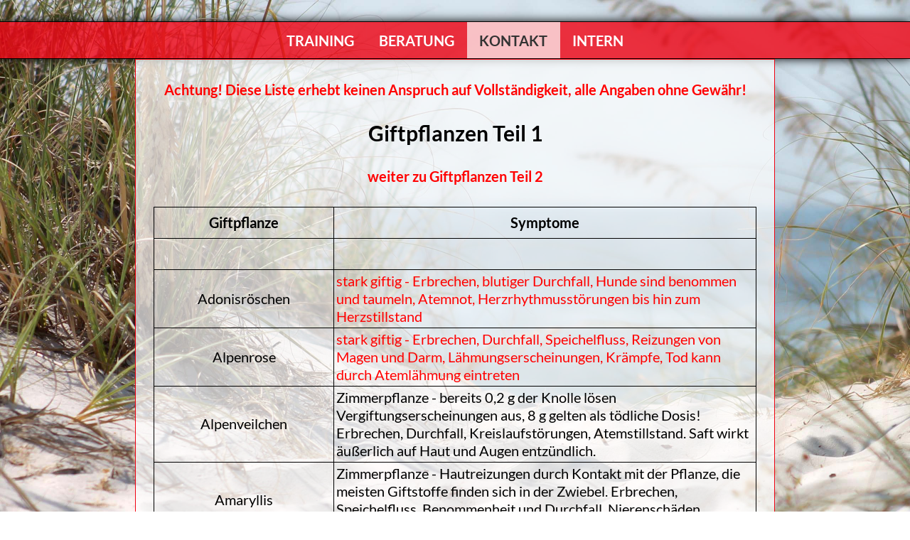

--- FILE ---
content_type: text/html; charset=UTF-8
request_url: https://www.fdh-muenster.de/gift1.html
body_size: 7400
content:
<!DOCTYPE html>
<html lang="de">
<head>
	<meta charset="UTF-8">
	<link rel="preconnect" href="https://resources.page4.com" crossorigin="anonymous"/>
	<title>FdH - Giftplanzen</title>
	<meta name="msapplication-config" content="none"/>
	<meta name="viewport" content="width=device-width, initial-scale=1" />
	<meta name="author" content="Claudia Richter" />
	<meta name="description" content="Der etwas andere Hundesportverein. Professionelle Trainer betreuen Dich im Einzeltraining. Unsere Leidenschaft ist die Nasenarbeit, speziell die Spürhundausbildung. Wir trainieren Gegenstandssuche, Scent Detection, Geruchsdifferenzierung, Stöbersuche und Mantrailing. Außerdem bieten wir Dir Alltagserziehung, Begleithundeausbildung und Fun-Sport." />
	<meta property="og:title" content="FdH - Giftplanzen" />
	<meta property="og:description" content="Der etwas andere Hundesportverein. Professionelle Trainer betreuen Dich im Einzeltraining. Unsere Leidenschaft ist die Nasenarbeit, speziell die Spürhundausbildung. Wir trainieren Gegenstandssuche, Scent Detection, Geruchsdifferenzierung, Stöbersuche und Mantrailing. Außerdem bieten wir Dir Alltagserziehung, Begleithundeausbildung und Fun-Sport." />
	<meta property="og:type" content="website" />
	<meta property="og:url" content="https://www.fdh-muenster.de/gift1.html" />
	<meta property="og:image" content="https://www.fdh-muenster.de/1805-8sh_c1200_1200.jpg" />
	<meta property="og:image:secure_url" content="https://www.fdh-muenster.de/1805-8sh_c1200_1200.jpg" />
	<meta property="og:image:width" content="4240" />
	<meta property="og:image:height" content="2832" />
	<link rel="stylesheet" type="text/css" id="p4_layout_style" href="/layout-1-3b0bc6715e-278c08ac.css" />
	<link rel="stylesheet" type="text/css" href="/system/templates/client.css.german?278c08ac" />
	<link rel="stylesheet" type="text/css" href="/system/mods/mod.cookie_consent.css?278c08ac" />
	<script src="/system/shared/ext/jquery.js?278c08ac" type="text/javascript"></script>
	<style type="text/css">
	.p4-cnt-richtext hr {color:inherit;border: 1px solid currentColor;}
#table-1310 {border-width: 1px 1px 1px 1px; border-style: solid; border-color: #000000; background: none; border-spacing: 0px; border-collapse: collapse;}
#table-1310 TD {border-width: 1px; border-style: solid; border-color: #000000; padding: 3px;}
#table-1310 {margin:0 auto 0 0;}
#cnt1068 .dCol:nth-child(1),#cnt1509 .dCol:nth-child(1) {width:100%;}
	</style>
	<script type="text/javascript">const lazyLoadContentImages=c=>{document.querySelectorAll("#cnt"+c+" img").forEach(a=>{var b=a.getAttribute("src");b.includes("_c100_100")&&(b=b.replace("_c100_100","_c"+Math.round(a.clientWidth*Math.min(2,window.devicePixelRatio?window.devicePixelRatio:1))+"_"+Math.round(a.clientHeight*Math.min(2,window.devicePixelRatio?window.devicePixelRatio:1))),a.setAttribute("src",b),a.style.width=Math.round(a.clientWidth)+"px")})};
const lazyLoadBackgroundImages=(n,d="g",o=0,a=0)=>{const e=document.querySelectorAll(n);e.forEach(n=>{var e,i=getComputedStyle(n);"fixed"===i.backgroundAttachment&&(o=window.innerWidth,a=window.innerHeight);const t=i.backgroundImage;t&&t.includes("_c100_100")&&(e=Math.min(window.innerWidth,Math.round(o||n.clientWidth))*Math.min(2,window.devicePixelRatio||1),i=Math.min(window.innerHeight,Math.round(a||n.clientHeight))*Math.min(2,window.devicePixelRatio||1),n.style.backgroundImage=t.replace("_c100_100","_"+d+e+"_"+i))})};


var p4SiteConfig = {'privConsent': {'text':'','link_text':'','button_allow':'','button_deny':'','mode': 2, 'link': "/datenschutz.html"}};

</script>
	<link rel="alternate" type="application/atom+xml" title="Blog Feed - Atom" href="/_blog/feed/" />

</head>
<body class="p4_layout_3 c4p-layout-3 c4p_background_99 p4-no-sidebar responsive"><div id="c4p_main" class="p4-layout-element c4p_main_margin">					<div id="c4p_nav_wrap" class="c4p_nav_margin c4p_background_13 c4p_border_13"  >	<div class="c4p_main_width">		<div id="c4p_nav" class="c4p_background_6 c4p_border_6  p4-flex-box"   style="position:relative;"><div role="navigation" aria-label="Hauptnavigation" class="c4p_nav_horizontal c4p_nav_110001 c4p_subnav_1 c4p_subnav_2 c4p_subnav_3 nav110001"><ul class="nav_l_0"><li class="nav_n"><a href="/" title="" data-state="parent">Training</a><ul class="nav_l_1"><li class="nav_n"><a href="/anfahrt.html" title="">Anfahrt</a></li><li class="nav_n"><a href="/galerie.html" title="">Galerie</a></li></ul></li><li class="nav_n"><a href="/beratung.html" title="" data-state="parent">Beratung</a><ul class="nav_l_1"><li class="nav_n"><a href="/spuerhunde.html" title="" data-state="parent">Spürhunde</a><ul class="nav_l_2"><li class="nav_n"><a href="/nase.html" title="">Nase</a></li><li class="nav_n"><a href="/shs-angebot.html" title="">SHS-Angebot</a></li></ul></li><li class="nav_n"><a href="/basis.html" title="">Basis</a></li><li class="nav_n"><a href="/bh.html" title="Rally Obedience">BH/GHS</a></li><li class="nav_n"><a href="/working.html" title="">CC und RO</a></li><li class="nav_n"><a href="/welpen.html" title="">Welpen</a></li></ul></li><li class="nav_c"><a href="/kontakt.html" title="">Kontakt</a></li><li class="nav_n"><a href="/intern-1.html" title="" data-state="parent">Intern</a><ul class="nav_l_1"><li class="nav_n"><a href="/_blog/" title="" data-state="parent">Blog</a><ul class="nav_l_2"><li class="nav_n"><a href="/_blog/2026/" title="2026" data-state="parent">2026</a><ul class="nav_l_3"><li class="nav_n"><a href="/_blog/2026/01/" title="Januar">Januar</a></li></ul></li><li class="nav_n"><a href="/_blog/2025/" title="2025" data-state="parent">2025</a><ul class="nav_l_3"><li class="nav_n"><a href="/_blog/2025/12/" title="Dezember">Dezember</a></li><li class="nav_n"><a href="/_blog/2025/04/" title="April">April</a></li><li class="nav_n"><a href="/_blog/2025/03/" title="März">März</a></li></ul></li></ul></li></ul></li></ul></div></div>	</div></div>	<div id="c4p_content_wrap" class="p4-layout-element c4p_background_17 c4p_border_17"  >		<div class="p4-flex-box layout-flex-parent c4p_main_width">						<div id="c4p_center_cnt" class="c4p_background_2 c4p_border_2 c4p_autoheight_master p4-flex-dynamic"  >	<div id="cnt1067" role="main" class="dCtr"><div id="cnt1068" class="dRow p4-row " data-column-count="1">
	<div class="row__background "></div>
	<div class="row__column-wrap">
		<div id="cnt1069" class="dCol"><div id="cnt1318" class="dCon p4-cnt-richtext"><div><p style="text-align: center;"><span style="font-size: 20px; color: #ff0000;"><strong>Achtung!<span style="color: #ff0000;"> Diese Liste erhebt keinen Anspruch auf Vollst&auml;ndigkeit, alle Angaben ohne Gew&auml;hr!</span></strong></span></p></div></div><div id="cnt1070" class="dCon p4-cnt-richtext"><div><p style="text-align: center;"><span style="font-size: 20pt;"><strong><span style="font-size: 30px;">Giftpflanzen Teil 1</span><br /></strong></span></p></div></div><div id="cnt1314" class="dCon p4-cnt-richtext"><div><p style="text-align: center;"><span style="font-size: 20px;"><strong><a href="/143.html">weiter zu Giftpflanzen Teil 2</a></strong></span></p></div></div><div id="cnt1310" class="dCon p4-cnt-table"><div ><table id="table-1310"><tbody><tr style="height: 44px;"><td style="width: 250px; text-align: center; font-weight: bold;">Giftpflanze</td><td style="width: 600px; text-align: center; font-weight: bold;">Symptome</td></tr><tr style="height: 44px;"><td style="width: 250px; text-align: center;">&nbsp;</td><td style="width: 600px;">&nbsp;</td></tr><tr style="height: 44px;"><td style="width: 250px; text-align: center;">Adonisröschen</td><td style="width: 600px; color: rgb(255, 0, 0);">stark giftig - Erbrechen, blutiger Durchfall, Hunde sind benommen und taumeln, Atemnot, Herzrhythmusstörungen bis hin zum Herzstillstand</td></tr><tr style="height: 44px;"><td style="text-align: center;">Alpenrose</td><td style="color: rgb(255, 0, 0);">stark giftig - Erbrechen, Durchfall, Speichelfluss, Reizungen von Magen und Darm, Lähmungserscheinungen, Krämpfe, Tod kann durch Atemlähmung eintreten</td></tr><tr style="height: 44px;"><td style="text-align: center;">Alpenveilchen</td><td>Zimmerpflanze - bereits 0,2 g der Knolle lösen Vergiftungserscheinungen aus, 8 g gelten als tödliche Dosis! Erbrechen, Durchfall, Kreislaufstörungen, Atemstillstand. Saft wirkt äußerlich auf Haut und Augen entzündlich.</td></tr><tr style="height: 44px;"><td style="text-align: center;">Amaryllis</td><td>Zimmerpflanze - Hautreizungen durch Kontakt mit der Pflanze, die meisten Giftstoffe finden sich in der Zwiebel. Erbrechen, Speichelfluss, Benommenheit und Durchfall. Nierenschäden, Lähmungen und Herzrhythmusstörungen</td></tr><tr style="height: 44px;"><td style="text-align: center;">Aronkelch</td><td>Zimmerpflanze - starker Speichelfluss, Schleimhautreizungen, Erbrechen und Durchfall sowie Schluckbeschwerden</td></tr><tr style="height: 44px;"><td style="text-align: center;">Azalee</td><td>Zimmerpflanze - Speichelfluss, Erbrechen, Durchfall, Zittern und Krämpfe</td></tr><tr style="height: 44px;"><td style="text-align: center;">Becherprimel</td><td>in den Haaren befindet sich ein starkes Kontaktallergen, allergische Reaktionen der Haut, Bindehäute und des Atmungsapparates, können Stunden bis Tage andauern</td></tr><tr style="height: 44px;"><td style="text-align: center;">Belladonnalilie</td><td>Hauptwirkstoff ist das Lycorin, höchste Konzentration in der Zwiebel, 2 - 3 g können schon tödlich wirken. Erbrechen und Durchfall, Krämpfe, Lähmungen und Kreislaufversagen</td></tr><tr style="height: 44px;"><td style="text-align: center;">Birkenfeige, Ficus benjamini, Gummibaum</td><td>Schleimhautreizungen, Erbrechen, Durchfall</td></tr><tr style="height: 44px;"><td style="text-align: center;">Buchsbaum</td><td style="color: rgb(255, 0, 0);">stark giftig - Erbrechen, Durchfall, Krämpfe, Atembeschwerden bis hin zur Atemlähmung. gefährlich auch die getrockneten Blätter, tödliche Dosis 5 g Blätter je kg Körpergewicht</td></tr><tr style="height: 44px;"><td style="text-align: center;">Busch-Windröschen</td><td>wirkt schleimhautreizend, führt zu Erbrechen und kann Atmung und Herz beeinträchtigen</td></tr><tr style="height: 44px;"><td style="text-align: center;">Christrose</td><td style="color: rgb(255, 0, 0);">stark giftig - Erbrechen, Durchfall, Lähmungen</td></tr><tr style="height: 44px;"><td style="text-align: center;">Christusdorn</td><td>Zimmerpflanze - Magenschleimhautreizung und Magenbeschwerden, kommen die Augen mit dem Milchsaft in Berührung kann es zu einer vorübergehenden Erblindung führen</td></tr><tr style="height: 44px;"><td style="text-align: center;">Dieffenbachie</td><td style="color: rgb(255, 0, 0);">beliebte Zimmerpflanze - stark giftig, Reizung von Magen, Darm, Hals, Schluckbeschwerden, Atemnot</td></tr><tr style="height: 44px;"><td style="text-align: center;">Efeu</td><td>Erbrechen, Durchfall und Krämpfe, Magen-Darm-Entzündungen</td></tr><tr style="height: 44px;"><td style="text-align: center;">Eibe</td><td style="color: rgb(255, 0, 0);">stark giftig - beim Hund ca. 30 g Nadeln tödlich, Speichelfluss, Schaum, Krämpfe, Kreislaufkollaps, Koma, Atemlähmung</td></tr><tr style="height: 44px;"><td style="text-align: center;">Eisenhut</td><td style="color: rgb(255, 0, 0);">giftigste Pflanze Europas - ca. 5 g getrocknete Wurzel für einen Hund tödlich, Tod tritt unter starken Schmerzen durch Atemlähmung und/oder Kreislaufversagen ein</td></tr><tr style="height: 44px;"><td style="text-align: center;">Farne</td><td>allergische Reaktionen, motorische Störungen, Krämpfe, Blut im Urin, blutiger Durchfall</td></tr><tr style="height: 44px;"><td style="text-align: center;">Fingerhut</td><td style="color: rgb(255, 0, 0);">stark giftig - Erbrechen und blutiger Durchfall, Hunde sind benommen und taumeln, Herzrhythmusstörungen und bei entsprechender Dosis Herzstillstand, bei Hunden genügen 5 g getrocknete Blätter</td></tr><tr style="height: 44px;"><td style="text-align: center;">Goldregen</td><td style="color: rgb(255, 0, 0);">stark giftig - meist sofortiges Erbrechen, trotzdem kann der Tod innerhalb einer Stunde eintreten, Magen/Darmprobleme, Gleichgewichtsstörungen, Krämpfe, Atemstillstand</td></tr><tr style="height: 44px;"><td style="text-align: center;">Herbstzeitlose</td><td style="color: rgb(255, 0, 0);">stark giftig - Speichelfluss, Erbrechen, blutiger Durchfall, Kreislaufstörungen, Lähmungen, Atemstillstand</td></tr><tr style="height: 44px;"><td style="text-align: center;">Holunder</td><td>sowohl in Blättern, Rinde, unreifen Beeren und dem Samen von reifen Beeren ist das cyanogene Glycosid Sambunigrin (Blausäure!) enthalten, Erbrechen, Durchfall, Atemnot</td></tr><tr style="height: 44px;"><td style="text-align: center;">Hortensie</td><td>Magen/Darmprobleme, Kreislaufstörungen</td></tr><tr style="height: 44px;"><td style="text-align: center;">Hundspetersilie</td><td style="color: rgb(255, 0, 0);">stark giftig - Speichelfluss, Magen/Darmbeschwerden, aufsteigende Lähmung, Tod durch Atemlähmung</td></tr><tr style="height: 44px;"><td style="text-align: center;">Kirschlorbeer</td><td style="color: rgb(255, 0, 0);">stark giftig - Speichelfluss, Schleimhautreizungen, Magen/Darmstörungen, Atemprobleme, bei starker Vergiftung kommt es zur Atemlähmung</td></tr><tr style="height: 44px;"><td style="text-align: center;">Korallenbäumchen</td><td>Zimmerpflanze - Erbrechen und Durchfall</td></tr><tr style="height: 44px;"><td style="text-align: center;">Krokus</td><td>Magenkrämpfe, Durchfall und Erbrechen</td></tr><tr style="height: 44px;"><td style="text-align: center;">Lebensbaum, Thuja, Zypresse</td><td>Magen und Darmbeschwerden, Krämpfe, Leber- und Nierenschäden</td></tr><tr style="height: 44px;"><td style="text-align: center;">Liguster</td><td>Schleimhautreizungen, Herzrasen, Magen/Darmprobleme, Durchfall, Anstieg der Körpertemperatur</td></tr><tr style="height: 44px;"><td style="text-align: center;">Maiglöckchen</td><td>Magen- und Darmbeschwerden mit Durchfall, Krämpfe, Herzschlag verlangsamt</td></tr><tr style="height: 44px;"><td style="text-align: center;">Mistel</td><td style="color: rgb(255, 0, 0);">einige Stunden nach Giftaufnahme, Erbrechen, Durchfall, Fieber, starker Durst, Krämpfe, Bewegungs- und Sensibilitätsstörungen, Koma, Herzstillstand</td></tr><tr style="height: 44px;"><td style="text-align: center;">Mohn</td><td>Erregung und Unruhe, Atemprobleme, Krämpfe, Durchfall</td></tr></tbody></table></div></div></div>

	</div>
</div></div>
</div>		</div>	</div>		<footer id="c4p_foot_1_wrap" class="p4-layout-element c4p_background_14 c4p_border_14 c4p_foot_1_margin"  >		<div id="c4p_foot_1" class="p4-layout-element c4p_foot_1_height c4p_foot_1_ctr c4p_background_3 c4p_border_3 c4p_main_width"  >	<div class="dCtr p4-container p4-static-container" id="cnt6" data-content-id="6"><div id="cnt1509" class="dRow p4-row " data-column-count="1">
	<div class="row__background "></div>
	<div class="row__column-wrap">
		<div id="cnt1510" class="dCol"><div id="cnt1548" class="dCon p4-cnt-richtext"><div><p style="text-align: center;"><span style="font-size: 30px;"><strong><a href="/35.html">Impressum</a>&nbsp;-&nbsp;<a href="/datenschutz.html">Datenschutzerkl&auml;rung</a> </strong></span></p><p style="text-align: center;">&nbsp;</p></div></div></div>

	</div>
</div></div></div>	</footer>		</div><aside id="c4p_copyright" role="complementary" aria-hidden="true">Created with <a class="c4p_cr_link" style="color:#000000" href="https://de.page4.com" title="Zur page4 Seite.Achtung Sie verlassen die aktuelle Seite.">page4</a></aside><section id="p4-mobile-nav" class="style-1" aria-hidden="true">	<header>		<a href="/" class="title" aria-label="Zur Startseite" title="Zur Startseite" tabindex="-1">			FdH		</a>		<a href="/" class="cart" aria-label="Zum Warenkorb" title="Zum Warenkorb" tabindex="-1">			<svg xmlns="http://www.w3.org/2000/svg" viewBox="0 0 24 24" width="24" height="24"><defs><style>.cls-1{fill:none;}</style></defs><path class="cls-1" d="M0,0H24V24H0ZM18.31,6l-2.76,5Z"/><path d="M7,18a2,2,0,1,0,2,2A2,2,0,0,0,7,18Z"/><path d="M17,18a2,2,0,1,0,2,2A2,2,0,0,0,17,18Z"/><path d="M7.17,14.75l0-.12L8.1,13h7.45a2,2,0,0,0,1.75-1l3.86-7L19.42,4h0l-1.1,2-2.76,5h-7l-.13-.27L6.16,6l-1-2L4.27,2H1V4H3l3.6,7.59L5.25,14A1.93,1.93,0,0,0,5,15a2,2,0,0,0,2,2H19V15H7.42A.25.25,0,0,1,7.17,14.75Z"/></svg>			<span>0</span>		</a>		<div class="toggle">			<svg class="menu_btn" xmlns="http://www.w3.org/2000/svg" height="24" viewBox="0 0 24 24" width="24"><path d="M0 0h24v24H0z" fill="none"/><path d="M3 18h18v-2H3v2zm0-5h18v-2H3v2zm0-7v2h18V6H3z"/></svg><svg class="close_btn" xmlns="http://www.w3.org/2000/svg" height="24" viewBox="0 0 24 24" width="24"><path d="M0 0h24v24H0z" fill="none"/><path d="M19 6.41L17.59 5 12 10.59 6.41 5 5 6.41 10.59 12 5 17.59 6.41 19 12 13.41 17.59 19 19 17.59 13.41 12z"/></svg>		</div>	</header>	<nav>		<ul><li class="nav_n" data-type="page-index"><a href="/"  tabindex="-1">Training </a>	<div class="toggle">		<svg xmlns="http://www.w3.org/2000/svg" height="24" viewBox="0 0 24 24" width="24"><path d="M0 0h24v24H0z" fill="none"/><path d="M7.41 15.41L12 10.83l4.59 4.58L18 14l-6-6-6 6z"/></svg>		<svg xmlns="http://www.w3.org/2000/svg" height="24" viewBox="0 0 24 24" width="24"><path d="M0 0h24v24H0V0z" fill="none"/><path d="M7.41 8.59L12 13.17l4.59-4.58L18 10l-6 6-6-6 1.41-1.41z"/></svg>	</div>	<ul class="level-1">		<li class="nav_n" data-type="page"><a href="/anfahrt.html" title="" tabindex="-1">Anfahrt</a></li><li class="nav_n" data-type="page"><a href="/galerie.html" title="" tabindex="-1">Galerie</a></li>	</ul></li><li class="nav_n" data-type="page"><a href="/beratung.html"  tabindex="-1">Beratung </a>	<div class="toggle">		<svg xmlns="http://www.w3.org/2000/svg" height="24" viewBox="0 0 24 24" width="24"><path d="M0 0h24v24H0z" fill="none"/><path d="M7.41 15.41L12 10.83l4.59 4.58L18 14l-6-6-6 6z"/></svg>		<svg xmlns="http://www.w3.org/2000/svg" height="24" viewBox="0 0 24 24" width="24"><path d="M0 0h24v24H0V0z" fill="none"/><path d="M7.41 8.59L12 13.17l4.59-4.58L18 10l-6 6-6-6 1.41-1.41z"/></svg>	</div>	<ul class="level-1">		<li class="nav_n" data-type="page"><a href="/spuerhunde.html" title="" data-isparent="1" tabindex="-1">Spürhunde</a>	<div class="toggle">		<svg xmlns="http://www.w3.org/2000/svg" height="24" viewBox="0 0 24 24" width="24"><path d="M0 0h24v24H0z" fill="none"/><path d="M7.41 15.41L12 10.83l4.59 4.58L18 14l-6-6-6 6z"/></svg>		<svg xmlns="http://www.w3.org/2000/svg" height="24" viewBox="0 0 24 24" width="24"><path d="M0 0h24v24H0V0z" fill="none"/><path d="M7.41 8.59L12 13.17l4.59-4.58L18 10l-6 6-6-6 1.41-1.41z"/></svg>	</div>	<ul class="level-2">		<li class="nav_n" data-type="page"><a href="/nase.html" title="" tabindex="-1">Nase</a></li><li class="nav_n" data-type="page"><a href="/shs-angebot.html" title="" tabindex="-1">SHS-Angebot</a></li>	</ul></li><li class="nav_n" data-type="page"><a href="/basis.html" title="" tabindex="-1">Basis</a></li><li class="nav_n" data-type="page"><a href="/bh.html" title="Rally Obedience" tabindex="-1">BH/GHS</a></li><li class="nav_n" data-type="page"><a href="/working.html" title="" tabindex="-1">CC und RO</a></li><li class="nav_n" data-type="page"><a href="/welpen.html" title="" tabindex="-1">Welpen</a></li>	</ul></li><li class="nav_c" data-type="page"><a href="/kontakt.html"  tabindex="-1">Kontakt</a></li><li class="nav_n" data-type="page"><a href="/intern-1.html"  tabindex="-1">Intern </a>	<div class="toggle">		<svg xmlns="http://www.w3.org/2000/svg" height="24" viewBox="0 0 24 24" width="24"><path d="M0 0h24v24H0z" fill="none"/><path d="M7.41 15.41L12 10.83l4.59 4.58L18 14l-6-6-6 6z"/></svg>		<svg xmlns="http://www.w3.org/2000/svg" height="24" viewBox="0 0 24 24" width="24"><path d="M0 0h24v24H0V0z" fill="none"/><path d="M7.41 8.59L12 13.17l4.59-4.58L18 10l-6 6-6-6 1.41-1.41z"/></svg>	</div>	<ul class="level-1">		<li class="nav_n" data-type="link"><a href="/_blog/" title="" data-isparent="1" tabindex="-1">Blog</a>	<div class="toggle">		<svg xmlns="http://www.w3.org/2000/svg" height="24" viewBox="0 0 24 24" width="24"><path d="M0 0h24v24H0z" fill="none"/><path d="M7.41 15.41L12 10.83l4.59 4.58L18 14l-6-6-6 6z"/></svg>		<svg xmlns="http://www.w3.org/2000/svg" height="24" viewBox="0 0 24 24" width="24"><path d="M0 0h24v24H0V0z" fill="none"/><path d="M7.41 8.59L12 13.17l4.59-4.58L18 10l-6 6-6-6 1.41-1.41z"/></svg>	</div>	<ul class="level-2">		<li class="nav_n" data-type="page"><a href="/_blog/2026/" title="2026" data-isparent="1" tabindex="-1">2026</a>	<div class="toggle">		<svg xmlns="http://www.w3.org/2000/svg" height="24" viewBox="0 0 24 24" width="24"><path d="M0 0h24v24H0z" fill="none"/><path d="M7.41 15.41L12 10.83l4.59 4.58L18 14l-6-6-6 6z"/></svg>		<svg xmlns="http://www.w3.org/2000/svg" height="24" viewBox="0 0 24 24" width="24"><path d="M0 0h24v24H0V0z" fill="none"/><path d="M7.41 8.59L12 13.17l4.59-4.58L18 10l-6 6-6-6 1.41-1.41z"/></svg>	</div>	<ul class="level-3">		<li class="nav_n" data-type="page"><a href="/_blog/2026/01/" title="Januar" tabindex="-1">Januar</a></li>	</ul></li><li class="nav_n" data-type="page"><a href="/_blog/2025/" title="2025" data-isparent="1" tabindex="-1">2025</a>	<div class="toggle">		<svg xmlns="http://www.w3.org/2000/svg" height="24" viewBox="0 0 24 24" width="24"><path d="M0 0h24v24H0z" fill="none"/><path d="M7.41 15.41L12 10.83l4.59 4.58L18 14l-6-6-6 6z"/></svg>		<svg xmlns="http://www.w3.org/2000/svg" height="24" viewBox="0 0 24 24" width="24"><path d="M0 0h24v24H0V0z" fill="none"/><path d="M7.41 8.59L12 13.17l4.59-4.58L18 10l-6 6-6-6 1.41-1.41z"/></svg>	</div>	<ul class="level-3">		<li class="nav_n" data-type="page"><a href="/_blog/2025/12/" title="Dezember" tabindex="-1">Dezember</a></li><li class="nav_n" data-type="page"><a href="/_blog/2025/04/" title="April" tabindex="-1">April</a></li><li class="nav_n" data-type="page"><a href="/_blog/2025/03/" title="März" tabindex="-1">März</a></li>	</ul></li>	</ul></li>	</ul></li></ul>					</nav></section><script>function toggleMobileMenu() {	document.querySelector("body").classList.toggle("mobile-nav-open");}function localAnchor(e) {	document.querySelector("#p4-mobile-nav header .toggle").click();	let href = this.href;	window.setTimeout(function() {document.location.replace(href);}, 50);	return false;}function toggleParent(e) {	const domParent = this.parentNode;	const shouldBeOpen = !domParent.classList.contains("open");	const domSiblings = domParent.parentNode.children;	for(let i = 0; i < domSiblings.length; i++) {		domSiblings[i].classList.remove("open");		let domSubmenu = domSiblings[i].querySelector("ul");		if (domSubmenu && domSubmenu.style.maxHeight) {			domSubmenu.style.maxHeight = null;		}	}	if (shouldBeOpen) {		domParent.classList.toggle("open");		let domSubmenu = domParent.querySelector("ul");		if (domSubmenu) {			domSubmenu.style.maxHeight = domSubmenu.scrollHeight + "px";			let domParents = [];			let domCurrentParent = domSubmenu.parentNode.parentNode;			while(domCurrentParent.style.maxHeight) {				domCurrentParent.style.maxHeight = "none";				domParents.push(domCurrentParent);				domCurrentParent = domCurrentParent.parentNode.parentNode;			}			window.setTimeout(function() {				for(let i = 0; i < domParents.length; i++) {					domParents[i].style.maxHeight = domParents[i].scrollHeight + "px";				}			}, 500);		}	}	e.preventDefault();	return false;}document.querySelectorAll("#p4-mobile-nav header .toggle")[0].addEventListener("click", toggleMobileMenu);const toggleButtons = document.querySelectorAll("#p4-mobile-nav ul .toggle");for(let i = 0; i < toggleButtons.length; i++) {	toggleButtons[i].addEventListener("click", toggleParent);}const domFolders = document.querySelectorAll("#p4-mobile-nav [data-type='folder']");for(let i = 0; i < domFolders.length; i++) {	domFolders[i].children[0].addEventListener("click", toggleParent);}const domChainParents = document.querySelectorAll("#p4-mobile-nav .nav_c");for(let i = 0; i < domChainParents.length; i++) {	domChainParents[i].classList.toggle("open");	const ul = domChainParents[i].querySelector("ul");	if (ul)		domChainParents[i].querySelector("ul").style.maxHeight = "none";}const domLocalLinks = document.querySelectorAll("#p4-mobile-nav a[href*='#']");for(let i = 0; i < domLocalLinks.length; i++) {	domLocalLinks[i].addEventListener("click", localAnchor);}</script>
<script type="text/javascript">!function(){let e={mode:1,text:"Um unsere Website f\xfcr Sie optimal zu gestalten und fortlaufend verbessern zu k\xf6nnen, verwenden wir Cookies. Sind Sie damit einverstanden?",title:"Cookie-Einstellungen",link_text:"Weitere&nbsp;Informationen",link:"",button_allow:"Ja,&nbsp;ich&nbsp;bin&nbsp;einverstanden",button_deny:"Ablehnen"};function t(){let t=document.createElement("div");t.className="privconsent-box privconsent-mode-"+e.mode,t.setAttribute("aria-label",e.title),t.setAttribute("role","dialog"),t.style.display="none";let n=document.createElement("button");n.className="privconsent-button",n.innerHTML=e.button_deny,n.ariaLabel="Alle Cookies ablehnen",n.type="button",n.tabIndex=0;let o=document.createElement("button");o.className="privconsent-button",o.innerHTML=e.button_allow,o.ariaLabel="Alle Cookies akzeptieren",o.type="button",o.tabIndex=0;let i=e.text;""!==e.link&&(i+=' <a aria-label="Datenschutzerkl\xe4rung und Cookierichtlinie" class="privconsent-link" href="'+e.link+'">'+e.link_text+"</a>");let l=document.createElement("div");l.className="privconsent-info",l.innerHTML=i,t.appendChild(l),t.appendChild(n),t.appendChild(o),document.body.insertBefore(t,document.body.firstChild),n.addEventListener("click",function(){sessionStorage.setItem("privconsent","deny"),t.parentNode.removeChild(t)}),o.addEventListener("click",function(){t.parentNode.removeChild(t),function e(t){let n=new Date;n.setDate(n.getDate()+365);let o=[t+"=1","expires="+n.toUTCString(),"path=/","secure","samesite=lax"];document.cookie=o.join(";")}("privconsent"),document.location.reload()}),[n,o].forEach(e=>{e.addEventListener("keydown",function(t){("Enter"===t.key||" "===t.key)&&(t.preventDefault(),e.click())})})}function n(e){let t="; "+document.cookie,n=t.split("; "+e+"=");return 2===n.length&&"1"===n.pop().split(";").shift()}void 0!==window.p4SiteConfig&&"privConsent"in window.p4SiteConfig&&(e.link=e.link||p4SiteConfig.privConsent.link,e.link_text=p4SiteConfig.privConsent.link_text||e.link_text,e.mode=p4SiteConfig.privConsent.mode||e.mode,e.button_allow=p4SiteConfig.privConsent.button_allow||e.button_allow,e.button_deny=p4SiteConfig.privConsent.button_deny||e.button_deny,e.text=p4SiteConfig.privConsent.text||e.text,n("privconsent")||sessionStorage.getItem("privconsent")||t(),window.addEventListener("load",function(){(n("privconsent")||sessionStorage.getItem("privconsent"))&&n("privconsent")?(function e(){let t=document.querySelectorAll("[data-uses-cookies='1']");for(let n=0;n<t.length;n++){let o=t[n].parentNode;t[n].parentNode.innerHTML=t[n].childNodes[0].data;let i=o.querySelectorAll("script");i.forEach(e=>{let t=document.createElement("script");Array.from(e.attributes).forEach(e=>{t.setAttribute(e.name,e.value)}),t.text=e.text,e.parentNode.replaceChild(t,e)})}"function"==typeof window.p4ActivateGA&&window.p4ActivateGA()}(),"function"==typeof window.p4AllowCookies&&window.p4AllowCookies()):function e(){let t=document.querySelectorAll("[data-placeholder-cookies='1']");for(let n=0;n<t.length;n++)t[n].style.display="block"}()})),window.resetConsent=function e(){sessionStorage.removeItem("privconsent"),document.cookie="privconsent=; expires=Thu, 01 Jan 1970 00:00:01 GMT;",document.location.reload()},window.privacy_consent=t}();
var a=window.innerWidth-document.body.clientWidth;if(17!==a){var b=document.createElement("style");b.media="screen";b.type="text/css";b.innerHTML=".p4-no-sidebar div.dRow[data-column-count=\"1\"] .p4-cnt-fullwidth {position:relative;width: calc(100vw - "+a+"px) !important; left: calc(-50vw + 50% + "+Math.floor(a/2)+"px); }";document.head.appendChild(b)};</script>

</body></html>